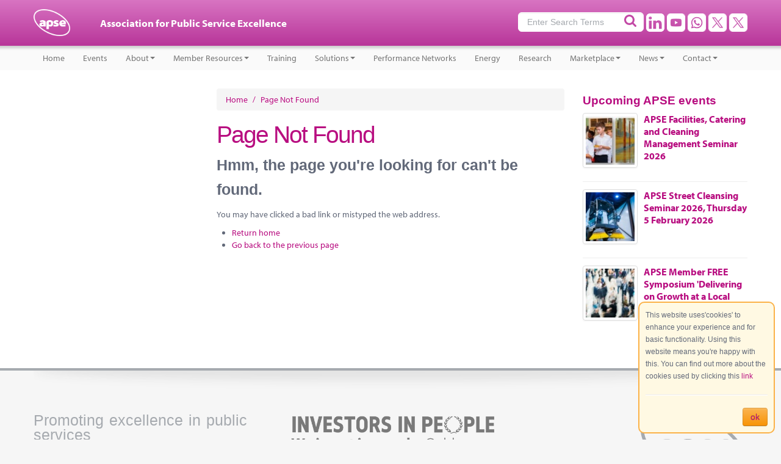

--- FILE ---
content_type: text/html;charset=UTF-8
request_url: https://www.apse.org.uk/index.cfm/apse/events/apse-annual-seminar-2017/awards/
body_size: 8113
content:
<!DOCTYPE html>
<html lang="en">
<head>
<meta charset="utf-8">
<meta http-equiv="X-UA-Compatible" content="IE=edge,chrome=1">
<title>Page Not Found - apse</title>
<meta name="viewport" content="width=device-width, initial-scale=1.0">
<meta name="description" content="">
<meta name="keywords" content="">
<meta name="generator" content="Mura CMS 7.1.505" />
<link rel="stylesheet" href="/themes/U6Bootstrap/assets/bootstrap/css/bootstrap.min.css">
<link rel="stylesheet" href="/themes/U6Bootstrap/assets/font-awesome/css/font-awesome.min.css">
<link rel="stylesheet" href="/sites/apse/css/mura.6.0.min.css">
<link rel="stylesheet" href="/themes/U6Bootstrap/assets/layerslider/css/layerslider.css" type="text/css" media="screen" >
<link rel="stylesheet" href="/themes/U6Bootstrap/assets/nivoslider/css/nivo-slider.css" type="text/css" media="screen" >
<link rel="stylesheet" href="/themes/U6Bootstrap/compiled/theme.min.20220601032059.css" media="all" charset="utf-8" />
<link rel="stylesheet" href="/sites/apse/css/toltec.css">
<link rel="stylesheet" href="https://use.typekit.net/ksx7ulb.css">	<!--Include adobe fonts service myriad pro fonts-->
<script src="/sites/apse/jquery/jquery.js"></script>
<!--[if lt IE 9]>
<script src="http://html5shim.googlecode.com/svn/trunk/html5.js"></script>
<![endif]-->
<!-- css3-mediaqueries.js for IE less than 9 -->
<!--[if lt IE 9]>
<script src="http://css3-mediaqueries-js.googlecode.com/svn/trunk/css3-mediaqueries.js"></script>
<![endif]-->
<!--[if lt IE 9]>
<style type="text/css">
.navbar	a.brandMain {
display: none;
}
dl.boxList {
padding: 15px !important;
display: inline-block;
min-height: 240px !important;
}
.depth3 dl.boxList {
padding: 15px !important;
display: inline-block;
min-height: 180px !important;
margin: 0px 3px 6px 3px !important;
}
.pageLeader3COL dl.boxList {
min-height: 240px !important;
padding: 0px 0px 0px 0px !important;
}
.pageLeader2COL dl.boxList {
min-height: 300px !important;
padding: 6px 0px 0px 0px !important;
}
.sectionSuppliers	dl.boxList {
min-height: 80px !important;
padding: 0px !important;
}
</style>
<![endif]-->
<link rel="shortcut icon" href="/themes/U6Bootstrap/images/ico/favicon.ico">
<script type="text/javascript" src="/core/modules/v1/core_assets/js/mura.min.js?v=7.1.505"></script>
<script>
Mura.init({
loginURL:"?display=login",
siteid:"apse",
contentid:"5EBEF429-023F-492D-92A12363E0562BF2",
contenthistid:"6F276985-A657-457A-8876E435BB22351B",
changesetid:"",
parentid:"00000000000000000000000000000000001",
context:"",
nocache:0,
assetpath:"/sites/apse",
corepath:"/core",
fileassetpath:"/sites/apse",
themepath:"/themes/U6Bootstrap",
reCAPTCHALanguage:"",
preloaderMarkup: "",
mobileformat: false,
windowdocumentdomain: "",
layoutmanager:true,
type:"Page",
subtype:"Default",
queueObjects: true,
rb:{"formrequiredwrapperclass":"","formradiolabelclass":"radio","formresponsewrapperclass":"","formwrapperclass":"well","formbuttoncancellabel":"Cancel","formselectclass":"form-control","formbuttonclass":"btn btn-default","formfileclass":"form-control","formbuttonwrapperclass":"btn-group","formbuttoninnerclass":"","formcheckboxwrapperclass":"","formradiowrapperclass":"","formcheckboxlabelclass":"checkbox","formbuttonnextlclass":"form-nav","forminputclass":"form-control","formradioclass":"","formcheckboxclass":"","formfieldlabelclass":"control-label","formtextareaclass":"form-control","formbuttonbacklabel":"Back","formbuttonsubmitclass":"form-submit btn-primary","formbuttonsubmitlabel":"Submit","formrequiredlabel":"Required","generalwrapperclass":"well","formbuttonnextlabel":"Next","generalwrapperbodyclass":"","formbuttomsubmitclass":"form-submit btn-primary","formbuttonbackclass":"form-nav","formerrorwrapperclass":"","formbuttoncancelclass":"form-cancel btn-primary pull-right","formwrapperbodyclass":"","formbuttonsubmitwaitlabel":"Please Wait...","formgeneralcontrolclass":"form-control","formfieldwrapperclass":"control-group"},
dtExample:"10/11/2024",
dtCh:"/",
dtFormat:[1,0,2],
dtLocale:"en-GB"
});
</script>
<script type="text/javascript">
var _gaq = _gaq || [];
_gaq.push(['_setAccount', 'UA-35685750-5']);
_gaq.push(['_setDomainName', '.www.apse.org.uk']);_gaq.push(['_setAllowHash', false]);_gaq.push(['_trackPageview']);
(function() {
var ga = document.createElement('script'); ga.type = 'text/javascript'; ga.async = true;
ga.src = ('https:' == document.location.protocol ? 'https://ssl' : 'http://www') + '.google-analytics.com/ga.js';
var s = document.getElementsByTagName('script')[0]; s.parentNode.insertBefore(ga, s);
})();
</script>
</head>
<body id="404" class="sysPageNotFound navSplit depth2 threeCol noImage">
<noscript>
<div class="error" style="text-align:center;margin:0px;">
<span style="color:red">JavaScript is not enabled! - www.apse.org.uk works best with JavaScript enabled</span>
</div>
</noscript>
<div id="wrapperMain" class="clearfix">
<div id="headerContainer" class="clearfix">
<div id="preHeader" class="row-fluid">
<div class="container containerInner">
<div class="span4">
<a class="brandMain" href="/index.cfm/apse/">
apse
</a>
<div class="tagline">Association for Public Service Excellence</div>
</div>
<div class="span8">
<div id="topUtilities" class="clearfix">
<div class="mura-object" data-object="component" data-objectid="&#x5b;Links&#x5d;&#x20;Top&#x20;Social" data-instanceid="B66F7AE0-5255-4037-A441BAC9991A937B" style="" data-render="server" data-async="false" data-cssstyles="" data-objecticonclass="mi-clone" data-objectname=""><div id="" class="mura-object-content" style=""><ul class="linkSocial unstyled clearfix">
<li><a href="https://www.linkedin.com/company/association-for-public-service-excellence" target="_blank"><img alt="Linkedin Logo" src="/sites/apse/assets/Image/theme/icon/icon_linkedin_white.png" title="APSE on Linkedin" /></a></li>
<li><a href="https://www.youtube.com/channel/UCOpiNLqnmNx__qTkO1rvp8w" target="_blank"><img alt="YouTube Logo" src="/sites/apse/assets/Image/theme/icon/icon_yt_white.png" title="APSE on YouTube" /></a></li>
<li><a href="https://www.apse.org.uk/index.cfm/apse/contact/join-our-whatsapse-network/" target="_blank"><img alt="WhatsApp Logo" src="/sites/apse/assets/Image/theme/icon/icon_whatsapp_white.png" title="Join our 'WhatsApse' Network" /></a></li>
<li><a href="https://twitter.com/apseevents" target="_blank"><img alt="X Logo" src="/sites/apse/assets/Image/theme/icon/icon_x_white.png" title="@apseevents on x.com" /></a></li>
<li><a href="https://twitter.com/apsenews" target="_blank"><img alt="X Logo" src="/sites/apse/assets/Image/theme/icon/icon_x_white.png" title="@apsenews on x.com" /></a></li>
</ul></div></div>
<div class="fieldContainer clearfix">
<form action="/index.cfm/apse/search/" id="searchForm" >
<input type="text" value="Enter Search Terms" onclick="this.value='';" onblur="if(this.value==''){this.value='Search';}" class="input-medium search-query" name="keywords"/>
<input id="searchbtn" type="submit" value="" name="searchbtn">
<input type="hidden" name="display" value="search"/>
<input type="hidden" name="newSearch" value="true"/>
<input type="hidden" name="noCache" value="1"/>
</form>
</div>
</div>
<div class="displayNav clearfix"><div class="mura-object" data-object="feed_no_summary" data-objectid="Primary&#x20;Nav" data-instanceid="D71BDC84-AAD9-4E9F-89F13E1737A7EAD2" style="" data-displaysummaries="false" data-viewalllink="" data-render="server" data-viewalllabel="View&#x20;All" data-async="false" data-cssstyles="" data-objecticonclass="mi-cog" data-objectname=""><div id="" class="mura-object-content" style=""><div class="svSyndLocal svFeed svIndex clearfix " id="sysPrimaryNav">
<dl class="clearfix first hasImage" style="min-height:100px;padding-left:100px;">
<dt class="title test"><a href="/index.cfm/apse/training/all-training-courses1/" target="_blank">All Training Courses</a></dt>
<dd class="image test">
<a href="/index.cfm/apse/training/all-training-courses1/" title="All Training Courses" class="thumbnail"><img src="/sites/apse/cache/file/0FC5EED8-A242-42B1-9478590CF665C4C9_small.jpg" alt="All Training Courses"/></a>
</dd>
</dl>
<dl class="clearfix">
<dt class="title test"><a href="/index.cfm/apse/about/who-we-are/">Who we are</a></dt>
</dl>
<dl class="clearfix">
<dt class="title test"><a href="/index.cfm/apse/about/what-we-do/">What we do</a></dt>
</dl>
<dl class="clearfix">
<dt class="title test"><a href="/index.cfm/apse/events/">Events</a></dt>
</dl>
<dl class="clearfix last">
<dt class="title test"><a href="/index.cfm/apse/about/events/">Events</a></dt>
<dd class="summary"><p><script>
(function(i,s,o,g,r,a,m){i['GoogleAnalyticsObject']=r;i[r]=i[r]||function(){
(i[r].q=i[r].q||[]).push(arguments)},i[r].l=1*new Date();a=s.createElement(o),
m=s.getElementsByTagName(o)[0];a.async=1;a.src=g;m.parentNode.insertBefore(a,m)
})(window,document,'script','https://www.google-analytics.com/analytics.js','ga');
ga('create', 'UA-72777330-1', 'auto');
ga('send', 'pageview');
</script></p></dd>
</dl>
</div></div></div></div>
</div><!-- .span6 -->
</div><!-- .container -->
</div><!-- /.preHeader -->
<div id="wrapperHeader" class="clearfix">
<div class="container containerInner">
<div class="innerPad clearfix">
<header class="row-fluid">
<nav class="navbar span12">
<div class="navbar-inner">
<div class="container">
<a class="btn btn-navbar" data-toggle="collapse" data-target=".nav-collapse">
<span class="icon-bar"></span>
<span class="icon-bar"></span>
<span class="icon-bar"></span>
</a>
<a class="brand" href="/index.cfm/apse/">
apse
</a>
<div id="wrapperNav" class="clearfix">
<div class="nav-collapse collapse">
<ul id="navPrimary" class="nav">
<li class="first"><a href="/index.cfm/apse/">Home</a></li>
<li><a href="/index.cfm/apse/events/">Events</a></li>
<li class="dropdown"><a href="/index.cfm/apse/about/" class="dropdown-toggle">About</a>
<ul class="dropdown-menu">
<li class="first"><a href="/index.cfm/apse/about/who-we-are/">Who we are</a></li>
<li><a href="/index.cfm/apse/about/what-we-do/">What we do</a></li>
<li><a href="/index.cfm/apse/about/join-apse/">Join APSE</a></li>
<li><a href="/index.cfm/apse/about/events/">Events</a></li>
<li><a href="/index.cfm/apse/about/annual-reports/">Annual Reports</a></li>
<li><a href="/index.cfm/apse/about/apse-terms-and-conditions-of-business/">APSE Terms and Conditions of Business</a></li>
<li class="last"><a href="/index.cfm/apse/about/about-apse-synergy/">About APSE Synergy</a></li>
</ul>
</li>
<li class="dropdown"><a href="/index.cfm/apse/member-resources/" class="dropdown-toggle">Member Resources</a>
<ul class="dropdown-menu">
<li class="first"><a href="/index.cfm/apse/member-resources/members-area/">Members Area</a></li>
<li><a href="/index.cfm/apse/member-resources/local-government-reform-support-hub-how-apse-can-help/">Local Government Reform Support Hub</a></li>
<li><a href="/index.cfm/apse/member-resources/spring-series-for-the-frontline/">Spring series for the frontline</a></li>
<li><a href="/index.cfm/apse/member-resources/briefings/">Briefings</a></li>
<li><a href="/index.cfm/apse/member-resources/network-queries/">Network Queries</a></li>
<li><a href="/index.cfm/apse/member-resources/apse-networks/">APSE Networks</a></li>
<li><a href="/index.cfm/apse/member-resources/apse-central/">APSE Central</a></li>
<li><a href="/index.cfm/apse/member-resources/apse-northern/">APSE Northern</a></li>
<li><a href="/index.cfm/apse/member-resources/apse-northern-ireland/">APSE Northern Ireland</a></li>
<li><a href="/index.cfm/apse/member-resources/apse-scotland/">APSE Scotland</a></li>
<li><a href="/index.cfm/apse/member-resources/apse-southern/">APSE Southern</a></li>
<li class="last"><a href="/index.cfm/apse/member-resources/apse-wales/">APSE Wales</a></li>
</ul>
</li>
<li><a href="/index.cfm/apse/training/">Training</a></li>
<li class="dropdown"><a href="/index.cfm/apse/solutions/" class="dropdown-toggle">Solutions</a>
<ul class="dropdown-menu">
<li class="first"><a href="/index.cfm/apse/solutions/about-solutions1/">About Solutions</a></li>
<li><a href="/index.cfm/apse/solutions/latest-from-solutions/">Latest from Solutions</a></li>
<li><a href="/index.cfm/apse/solutions/interim-management/">Interim Management</a></li>
<li><a href="/index.cfm/apse/solutions/previous-projects/">Previous Projects</a></li>
<li><a href="/index.cfm/apse/solutions/demand-innovation1/">Demand Innovation</a></li>
<li><a href="/index.cfm/apse/solutions/underground-refuse-systems/">Underground Refuse Systems</a></li>
<li><a href="/index.cfm/apse/solutions/consultancy1/">Consultancy</a></li>
<li class="last"><a href="/index.cfm/apse/solutions/contact-us/">Contact Us</a></li>
</ul>
</li>
<li><a href="/index.cfm/apse/performance-networks/">Performance Networks</a></li>
<li><a href="/index.cfm/apse/local-authority-energy-collaboration/">Energy</a></li>
<li><a href="/index.cfm/apse/research/">Research</a></li>
<li class="dropdown"><a href="/index.cfm/apse/marketplace/" class="dropdown-toggle">Marketplace</a>
<ul class="dropdown-menu">
<li class="first"><a href="/index.cfm/apse/marketplace/suppliers/">Suppliers</a></li>
<li><a href="/index.cfm/apse/marketplace/jobs/">Jobs</a></li>
<li class="last"><a href="/index.cfm/apse/marketplace/approved-partners1/">Approved partners</a></li>
</ul>
</li>
<li class="dropdown"><a href="/index.cfm/apse/news/" class="dropdown-toggle">News</a>
<ul class="dropdown-menu">
<li class="first"><a href="/index.cfm/apse/news/articles2/">Articles</a></li>
<li class="last"><a href="/index.cfm/apse/news/apse-direct/">APSE Direct</a></li>
</ul>
</li>
<li class="last dropdown"><a href="/index.cfm/apse/contact/" class="dropdown-toggle">Contact</a>
<ul class="dropdown-menu">
<li class="first"><a href="/index.cfm/apse/contact/expression-of-interest/">Sign up to APSE networks</a></li>
<li><a href="/index.cfm/apse/contact/join-our-whatsapse-network/">Join our 'WhatsApse' Network</a></li>
<li><a href="/index.cfm/apse/contact/gdpr-policy/">GDPR policy</a></li>
<li><a href="/index.cfm/apse/contact/update-email-preferences/">Update email preferences</a></li>
<li class="last"><a href="/index.cfm/apse/contact/apse-press-information/">Press Information</a></li>
</ul>
</li>
</ul>
</div><!--/.nav-collapse -->
</div><!--/wrapperNav -->
</div><!-- .container -->
</div><!-- /.navbar-inner -->
</nav><!-- /.navbar -->
</header>
</div><!-- / .innerPad -->
</div><!-- /.containerInner -->
</div><!-- / wrapperHeader -->
<div id="wrapperFeature" class="clearfix">
<div class="container containerInner">
<div class="innerPad clearfix">
<div class="row-fluid">
<section class="span12">
<div class="mura-region"><div class="mura-region-local"></div></div>
</section>
</div>
</div><!-- / .innerPad -->
</div><!-- /.containerInner -->
</div><!-- / wrapperFeature -->
</div><!-- / headerContainer -->
<div id="wrapperBody" class="clearfix">
<div class="container containerInner">
<div class="innerPad clearfix">
<div class="row-fluid">
<aside class="span3">
<div class="mura-region"><div class="mura-region-local"></div></div>
</aside><!--/span3-->
<section class="span6 content">
<nav><ol itemscope itemtype="http://schema.org/BreadcrumbList" class="mura-breadcrumb breadcrumb">
<li itemprop="itemListElement" itemscope itemtype="http://schema.org/ListItem" class="first">
<a itemprop="item" href="/index.cfm/apse/"><span itemprop="name">Home</span></a>
<meta itemprop="position" content="1" />
</li>
<li itemprop="itemListElement" itemscope itemtype="http://schema.org/ListItem" class="last">
<span class="divider">/</span>
<a itemprop="item" href="/index.cfm/apse/404/"><span itemprop="name">Page Not Found</span></a>
<meta itemprop="position" content="2" />
</li>
</ol></nav>
<h1 class="pageTitle">Page Not Found</h1>
<div class="mura-region mura-region-loose">
<div class="mura-region-local"><h3>Hmm, the page you're looking for can't be found.</h3>
<p>You may have clicked a bad link or mistyped the web address.</p>
<ul>
<li><a href="/index.cfm/apse/">Return home</a></li>
<li><a href="javascript:history.go(-1);">Go back to the previous page</a></li>
</ul></div>
</div>
<div class="mura-region"><div class="mura-region-local"></div></div>
</section><!--/span6-->
<aside class="span3">
<div class="mura-region"><div class="mura-region-local"><div class="mura-object" data-object="feed" data-objectid="8176D74A-DAEA-2A33-DBF2F4E142FA59DE" data-instanceid="8D6FE492-0B30-4CFE-855F769E4CC4993B" style="" data-imagesize="small" data-imagewidth="AUTO" data-imageheight="AUTO" data-displayname="1" data-altname="" data-cssclass="" data-viewalllink="" data-viewalllabel="" data-maxitems="3" data-nextn="3" data-displaylist="Title,Image" data-async="false" data-render="server" data-objectname="" data-displaysummaries="true" data-objecticonclass="mi-cog" data-cssstyles=""><div id="" class="mura-object-content" style=""><div class="svSyndLocal svFeed svIndex clearfix " id="sysUpcomingApseEvents">
<h2>Upcoming APSE events</h2>
<dl class="clearfix first hasImage" style="min-height:100px;padding-left:100px;">
<dt class="title test"><a href="/index.cfm/apse/events/fm-seminar-2026/">APSE Facilities, Catering and Cleaning Management Seminar 2026</a></dt>
<dd class="image test">
<a href="/index.cfm/apse/events/fm-seminar-2026/" title="APSE Facilities, Catering and Cleaning Management Seminar 2026" class="thumbnail"><img src="/sites/apse/cache/file/58C201FA-1738-4774-B76EE18EC4DC6B1C_small.jpg" alt="APSE Facilities, Catering and Cleaning Management Seminar 2026"/></a>
</dd>
</dl>
<dl class="clearfix hasImage" style="min-height:100px;padding-left:100px;">
<dt class="title test"><a href="/index.cfm/apse/events/street-cleansing-seminar-2026/">APSE Street Cleansing Seminar 2026, Thursday 5 February 2026</a></dt>
<dd class="image test">
<a href="/index.cfm/apse/events/street-cleansing-seminar-2026/" title="APSE Street Cleansing Seminar 2026, Thursday 5 February 2026" class="thumbnail"><img src="/sites/apse/cache/file/427085E7-332B-43B4-8A094EE487BABBDE_small.jpeg" alt="APSE Street Cleansing Seminar 2026, Thursday 5 February 2026"/></a>
</dd>
</dl>
<dl class="clearfix last hasImage" style="min-height:100px;padding-left:100px;">
<dt class="title test"><a href="/index.cfm/apse/events/apse-full-association-meeting-friday-23-january-2026/">APSE Member FREE Symposium 'Delivering on Growth at a Local Level' Friday 23 January, Birmingham</a></dt>
<dd class="image test">
<a href="/index.cfm/apse/events/apse-full-association-meeting-friday-23-january-2026/" title="APSE Member FREE Symposium 'Delivering on Growth at a Local Level' Friday 23 January, Birmingham" class="thumbnail"><img src="/sites/apse/cache/file/3D9731E7-BAA3-432A-9E1AEFFCC084EF2D_small.jpeg" alt="APSE Member FREE Symposium 'Delivering on Growth at a Local Level' Friday 23 January, Birmingham"/></a>
</dd>
</dl>
</div></div></div></div></div>
</aside><!--/span-->
</div><!--/row-->
</div><!-- / .innerPad -->
</div><!-- /.containerInner -->
</div><!-- / wrapperBody -->
<div id="footerContainer" class="clearfix">
<div id="wrapperPreFooter" class="clearfix">
<div class="container containerInner">
<div class="innerPad clearfix">
<div class="mura-region"><div class="mura-region-local"></div></div>
<div class="row-fluid">
<div class="span4 fcol1">
<div class="innerPad clearfix">
<div class="mura-object" data-object="component" data-objectid="&#x5b;Footer&#x5d;&#x20;Column&#x20;1" data-instanceid="CF061F87-5F45-4938-AE5F4289FC7EA042" style="" data-render="server" data-async="false" data-cssstyles="" data-objecticonclass="mi-clone" data-objectname=""><div id="" class="mura-object-content" style=""><h3 style="text-align: justify;">Promoting excellence&nbsp;in public services</h3>
<p style="text-align: justify;">APSE (Association for Public Service Excellence) is a not for profit unincorporated association working with over 300 councils throughout the UK. Promoting excellence in public services, APSE is the foremost specialist in local authority frontline services, hosting a network for frontline service providers in areas such as waste and refuse collection, parks and environmental services, cemeteries and crematorium, environmental health,&nbsp;leisure, school meals, cleaning, housing and building maintenance.</p></div></div>
</div><!-- / .innerPad -->
</div>
<div class="span4 fcol2">
<div class="innerPad clearfix">
<div class="mura-object" data-object="component" data-objectid="&#x5b;Footer&#x5d;&#x20;Column&#x20;2" data-instanceid="C0ABFC23-A5EA-4B7D-AAF456BD5AF6A40B" style="" data-render="server" data-async="false" data-cssstyles="" data-objecticonclass="mi-clone" data-objectname=""><div id="" class="mura-object-content" style=""><h3 style="text-align: center;"><img alt="" src="/sites/apse/assets/Image/IIP%20we-invest-in-people-gold-(1).png" style="height:66px; width:340px" /></h3>
<p style="text-align: center;">&nbsp;</p>
<p style="text-align: center;"><img alt="" src="/sites/apse/assets/Image/iso-logo-web-stack.png" style="height:200px; width:300px" /></p>
<p style="text-align: center;">&nbsp;</p>
<p style="text-align: center;"><img alt="" src="/sites/apse/assets/Image/CLO%20Logo%20Platinum%20new.png" style="height:117px; width:160px" /></p>
<p style="text-align: center;">&nbsp;</p>
<p style="text-align: center;">&nbsp;</p>
<p style="text-align: center;">&nbsp;</p></div></div>
</div><!-- / .innerPad -->
</div>
<div class="span4 fcol3">
<div class="innerPad clearfix">
<div class="mura-object" data-object="component" data-objectid="&#x5b;Footer&#x5d;&#x20;Column&#x20;3" data-instanceid="D4CF0727-EB52-417F-A78D7ABD4DD7499F" style="" data-render="server" data-async="false" data-cssstyles="" data-objecticonclass="mi-clone" data-objectname=""><div id="" class="mura-object-content" style=""><p class="pull-right clearfix" style="text-align:center; margin-bottom:60px;"><img alt="" src="/sites/apse/assets/Image/theme/logo_footer.png" style="float:right" /></p>
<p class="pull-right clearfix"><img alt="" src="/sites/apse/assets/Image/new%20municipalism%20greyscale(1).png" style="float:right; height:125px; width:322px" /></p></div></div>
</div><!-- / .innerPad -->
</div>
</div>
</div><!-- / .innerPad -->
</div><!-- /.container -->
</div><!-- / wrapperPreFooter -->
<div id="wrapperFooter" class="clearfix">
<div class="container containerInner">
<div class="innerPad clearfix">
<div id="bottomUtilities" class="clearfix">
<div class="mura-object" data-object="component" data-objectid="&#x5b;Links&#x5d;&#x20;Bottom&#x20;Social" data-instanceid="A11E8ECB-9E8C-4C4A-93C1B714DE0D75A3" style="" data-render="server" data-async="false" data-cssstyles="" data-objecticonclass="mi-clone" data-objectname=""><div id="" class="mura-object-content" style=""><ul class="linkSocial unstyled clearfix">
<li><a href="https://www.linkedin.com/company/association-for-public-service-excellence" target="_blank"><img alt="Linkedin Logo" src="/sites/apse/assets/Image/theme/icon/icon_linkedin.png" title="APSE on Linkedin" /></a></li>
<li><a href="https://www.youtube.com/channel/UCOpiNLqnmNx__qTkO1rvp8w" target="_blank"><img alt="YouTube Logo" src="/sites/apse/assets/Image/theme/icon/icon_yt.png" title="APSE on YouTube" /></a></li>
<li><a href="https://www.apse.org.uk/index.cfm/apse/contact/join-our-whatsapse-network/" target="_blank"><img alt="WhatsApp Logo" src="/sites/apse/assets/Image/theme/icon/icon_whatsapp.png" title="Join our 'WhatsApse' Network" /></a></li>
<li><a href="https://twitter.com/apseevents" target="_blank"><img alt="X Logo" src="/sites/apse/assets/Image/theme/icon/icon_x.png" title="@apseevents on x.com" /></a></li>
<li><a href="https://twitter.com/apsenews" target="_blank"><img alt="X Logo" src="/sites/apse/assets/Image/theme/icon/icon_x.png" title="@apsenews on x.com" /></a></li>
</ul></div></div>
</div>
<hr>
<footer>
<div class="row-fluid">
<section class="span10">
<ul class="breadcrumb">
<li>&copy; apse 2026 <span class="divider">|</span></li>
<li><a href="/index.cfm/apse/legal/privacy-cookies/">Privacy</a> <span class="divider">|</span></li>
<li><a href="/index.cfm/apse/contact/">Contact</a> <span class="divider">|</span></li>
<li><a href="/index.cfm/apse/site-map/">Site Map</a> </li>
</ul>
</section>
<section class="span2" style="text-align:right">
<a href="http://www.sportfocus.co.uk/" target="_blank"><img name="" src="/themes/U6Bootstrap/images/theme/sportfocus.png" alt="SportFocus Web Design and Development" title="SportFocus Web Design and Development" /></a>
</section>
</div>
<span class="pageTop clearfix"><a href="#top" title="top of page"><i class="icon-circle-arrow-up"></i></a></span><!-- class="pull-right" -->
</footer>
<div id="myModal" class="modal hide fade">
<div class="modal-header">
<button type="button" class="close" data-dismiss="modal" aria-hidden="true">&times;</button>
<h3>Sample Modal Window</h3>
</div>
<div class="modal-body">
<h4>This is just a sample&hellip;</h4>
<p>Lorem ipsum dolor sit amet, consectetur adipiscing elit. Praesent suscipit iaculis libero sed tristique. Quisque mollis dolor non tellus placerat vitae sodales lectus porta. Curabitur ut suscipit tellus. Maecenas rhoncus, ante vitae vehicula vestibulum, metus sapien dapibus tellus, et mattis dolor neque vitae nisl. Nullam eleifend ultrices ipsum eget pretium. Curabitur semper metus ut ante adipiscing nec volutpat sem rutrum. Nullam a nisi lacus, non interdum ante. Vivamus ante augue, commodo vel egestas sed, pharetra nec dui. Quisque sed tellus felis. Donec ipsum mauris, sagittis eu accumsan in, aliquam non ipsum.</p>
<p>Vestibulum tempor nunc nec felis scelerisque eget elementum erat dignissim. Ut vel ipsum mollis orci venenatis luctus. Aenean vehicula quam vel quam porttitor ac iaculis elit pulvinar. Proin consequat, ipsum eu venenatis semper, justo turpis posuere tortor, ac placerat metus nisl et lectus. Nulla cursus dui id nunc ullamcorper sed semper nisl lobortis. Aliquam erat volutpat. Phasellus arcu ante, imperdiet in ornare sed, laoreet eu massa.</p>
</div>
<div class="modal-footer">
<button class="btn" data-dismiss="modal" aria-hidden="true">Close</button>
</div>
</div>
<div class="cookieWarningBox"></div>
</div><!-- / .innerPad -->
</div><!-- /.container -->
</div><!-- / wrapperFooter -->
</div><!-- / footerContainer -->
</div><!-- /.container -->
</div><!-- / wrapperMain -->
<script src="/themes/U6Bootstrap/js/cookieAlert.js"></script>
<script src="/themes/U6Bootstrap/assets/bootstrap/js/bootstrap.min.js"></script>
<script type="text/javascript" src="/themes/U6Bootstrap/assets/nivoslider/js/jquery.nivo.slider.js"></script>
<script src="/themes/U6Bootstrap/assets/layerslider/jQuery/jquery-easing-1.3.js" type="text/javascript"></script>
<script src="/themes/U6Bootstrap/assets/layerslider/jQuery/jquery-transit-modified.js" type="text/javascript"></script>
<script src="/themes/U6Bootstrap/assets/layerslider/js/layerslider.transitions.js" type="text/javascript"></script>
<script src="/themes/U6Bootstrap/assets/layerslider/js/layerslider.kreaturamedia.jquery.js" type="text/javascript"></script>
<script type="text/javascript">
$(window).load(function() {
$('#slider').nivoSlider({
effect: 'fade', // Specify sets like: 'fold,fade,sliceDown'
//	The effect parameter can be any of the following:
//	sliceDown
//	sliceDownLeft
//	sliceUp
//	sliceUpLeft
//	sliceUpDown
//	sliceUpDownLeft
//	fold
//	fade
//	random
//	slideInRight
//	slideInLeft
//	boxRandom
//	boxRain
//	boxRainReverse
//	boxRainGrow
//	boxRainGrowReverse
// slices: 15, // For slice animations
// boxCols: 8, // For box animations
// boxRows: 4, // For box animations
animSpeed: 600, // Slide transition speed
pauseTime: 5000, // How long each slide will show
startSlide: 0, // Set starting Slide (0 index)
directionNav: true, // Next & Prev navigation
controlNav: true, // 1,2,3... navigation
controlNavThumbs: false, // Use thumbnails for Control Nav
pauseOnHover: true, // Stop animation while hovering
manualAdvance: false, // Force manual transitions
prevText: 'Prev', // Prev directionNav text
nextText: 'Next', // Next directionNav text
randomStart: false // Start on a random slide
// beforeChange: function(){}, // Triggers before a slide transition
// afterChange: function(){}, // Triggers after a slide transition
// slideshowEnd: function(){}, // Triggers after all slides have been shown
// lastSlide: function(){}, // Triggers when last slide is shown
// afterLoad: function(){} // Triggers when slider has loaded
});
});
</script>
<script type="text/javascript" src="/themes/U6Bootstrap/compiled/theme.min.20220308124914.js" charset="utf-8"></script>
<script type="text/javascript">
// jQuery $('document').ready(); function
$('document').ready(function(){
// Calling LayerSlider on your selected element after the document loaded
$('#layerslider').layerSlider({
autoStart : true,
pauseOnHover	: true,
firstLayer	: 1,
//animateFirstLayer	: false,
twoWaySlideshow	: true,
keybNav	: true,
touchNav	: true,
imgPreload	: true,
navPrevNext	: false,
pauseOnHover : false,
navStartStop	: false,
navButtons	: false,
globalBGColor : 'transparent',
globalBGImage : false,
showBarTimer : false,
showCircleTimer : false,
easingIn : 'easeInOutQuint',
easingOut : 'easeInOutQuint',
skinsPath : '/themes/U6Bootstrap/assets/layerslider/skins/',
skin	: 'noskin'
});
});
</script>
<script type="text/javascript">
$(document).ready(function() {
$('a[href=#top]').click(function(){
$('html, body').animate({scrollTop:0}, 'slow');
return false;
});
});
</script>
<script src="//www.apse.org.uk/core/modules/v1/cta/js/mura.displayobject.cta.min.js" ></script><script defer src="https://static.cloudflareinsights.com/beacon.min.js/vcd15cbe7772f49c399c6a5babf22c1241717689176015" integrity="sha512-ZpsOmlRQV6y907TI0dKBHq9Md29nnaEIPlkf84rnaERnq6zvWvPUqr2ft8M1aS28oN72PdrCzSjY4U6VaAw1EQ==" data-cf-beacon='{"version":"2024.11.0","token":"78fd453e01534d8bb4c1e2f78c0af4ba","r":1,"server_timing":{"name":{"cfCacheStatus":true,"cfEdge":true,"cfExtPri":true,"cfL4":true,"cfOrigin":true,"cfSpeedBrain":true},"location_startswith":null}}' crossorigin="anonymous"></script>
</body>
</html>

--- FILE ---
content_type: text/css
request_url: https://www.apse.org.uk/sites/apse/css/mura.6.0.min.css
body_size: 3212
content:
.hide{display:none}.left{float:left}.right{float:right}img.left{margin:0 1em 1em 0}img.right{margin:0 0 1em 1em}img.center{display:block;margin:1em auto}p.center{text-align:center}.callToAction{background:url(../images/pointer_red.gif) no-repeat 0 50%;padding-left:10px}.clearfix:after,.svIndex dl:after,.svIndex>ul>li:after{visibility:hidden;display:block;font-size:0;content:" ";clear:both;height:0}.svIndex .moreResults li:after{content:none}* html .clearfix,* html .svIndex dl{zoom:1}*:first-child+html .clearfix,*:first-child+html .svIndex dl{zoom:1}#crumblist,#crumbList{list-style:none;margin:0 0 1em;padding:0}#crumblist li,#crumbList li{display:inline;font-size:1em;margin:0}#crumblist li a,#crumbList li a{text-decoration:none}.navSequential,.moreResults ul{margin:0!important;padding:0;list-style:none}.navSequential li,.moreResults ul li{display:inline;margin:0!important;padding:0;text-align:center}.navSequential a,.moreResults ul a{padding:.1em .2em;text-decoration:none}.navSequential a a:hover,.moreResults ul a a:hover{background:#e4e4e4}.navSequential .current a,.moreResults ul .current a{border:1px solid #e4e4e4;color:#000}#navSession{list-style:none;margin:0}#navSession li{display:inline;margin:0;padding:0 .25em}#navSession li#navEditProfile{border-right:1px solid #ccc;padding-right:.5em;padding-left:0}#navSession li#navLogout{padding-right:0}#navSession a{text-decoration:none}form#login fieldset{margin-bottom:0}form#login h3{padding-bottom:0;border-bottom:0}form#sendLogin{margin-bottom:2em}form#sendLogin p{margin:1em 0 0}form li#svCaptcha{width:auto;margin-left:27%;padding-left:7px}form li#svCaptcha img{width:auto!important;padding:0!important;border:0!important}form .mura-form-radio p,form .mura-form-checkbox p{float:left;width:25%;margin-right:2%;padding-right:7px;font-weight:bold;line-height:1.4;text-align:right}form .mura-form-radio label,form .mura-form-checkbox label{float:none;display:block;width:100%;margin:0 0 .8em;padding:.2em 0 0;font-weight:normal;text-align:left}form .mura-form-radio label.checkbox,form .mura-form-checkbox label.checkbox{color:red;text-align:left;width:auto;padding-top:.5em;margin-left:28%;line-height:1;color:#0c2846}form .mura-form-radio label.checkbox input.checkbox,form .mura-form-checkbox label.checkbox input.checkbox{float:left}#svComments{clear:both}#svComments dl{border:0;border-bottom:1px dotted #ccc;line-height:1.2;margin-bottom:1em;overflow:hidden;padding-bottom:1em}#svComments dl.last{border-bottom:0;margin-bottom:2em}#svComments dl.indent-1{padding-left:30px}#svComments dl.indent-2{padding-left:60px}#svComments dl.indent-3{padding-left:90px}#svComments dl.indent-4{padding-left:120px}#svComments dl .indent-5,#svComments dl .indent-6,#svComments dl .indent-7,#svComments dl .indent-8,#svComments dl .indent-9{border-left:120px solid #fff}#svComments dl dt{margin-bottom:.5em}#svComments dl dd{margin-bottom:.25em}#svComments dl dd.comment p{margin-top:.5em}#svComments dl dd.comment p:first-child{margin-top:0}#svComments dl dd.dateTime{color:#666;font-size:1em;margin-bottom:.5em}#svComments dl dd.gravatar{float:left;margin-right:1em}#svComments dl dd.reply{font-size:1em}#svComments dl a.editcomment{cursor:pointer}div.svAd{margin:0 0 2em}a#svAsset{background-position:0 50%;background-repeat:no-repeat;display:block;line-height:2;margin:2em 0;padding-left:20px}a#svAsset img{float:right}a#svAsset.ai{background-image:url(../images/file-icons/ai.gif)}a#svAsset.css{background-image:url(../images/file-icons/css.gif)}a#svAsset.doc{background-image:url(../images/file-icons/doc.gif)}a#svAsset.file{background-image:url(../images/file-icons/generic.gif)}a#svAsset.gif{background-image:url(../images/file-icons/gif.gif)}a#svAsset.graffle{background-image:url(../images/file-icons/graffle.gif)}a#svAsset.html,a#svAsset.htm{background-image:url(../images/file-icons/generic.gif)}a#svAsset.jpg{background-image:url(../images/file-icons/jpg.gif)}a#svAsset.mdb{background-image:url(../images/file-icons/mdb.gif)}a#svAsset.mp3{background-image:url(../images/file-icons/mp3.gif)}a#svAsset.mpp{background-image:url(../images/file-icons/mpp.gif)}a#svAsset.ndd{background-image:url(../images/file-icons/ndd.gif)}a#svAsset.oo3{background-image:url(../images/file-icons/oo3.gif)}a#svAsset.pdf{background-image:url(../images/file-icons/pdf.gif)}a#svAsset.png{background-image:url(../images/file-icons/png.gif)}a#svAsset.ppt{background-image:url(../images/file-icons/ppt.gif)}a#svAsset.psd{background-image:url(../images/file-icons/psd.gif)}a#svAsset.txt{background-image:url(../images/file-icons/txt.gif)}a#svAsset.url{background-image:url(../images/file-icons/url.gif)}a#svAsset.vsd{background-image:url(../images/file-icons/vsd.gif)}a#svAsset.xls{background-image:url(../images/file-icons/xls.gif)}a#svAsset.zip{background-image:url(../images/file-icons/zip.gif)}#svAssetDetail.image #svAsset{background:transparent;float:left;line-height:1.5;margin:.25em 1.5em .5em 0;padding-left:0}#svAssetDetail.image #svAsset img{display:block;float:none;margin:0}.content#primary .imgMed{float:right;margin-bottom:1em;margin-left:1em}.svCalendar{text-align:center}.svCalendar table{width:100%}.svCalendar th{border:1px solid;font-size:1em;font-style:normal;font-weight:bold;line-height:2.2;padding:0;text-align:center}.svCalendar th a{display:block;padding:.25em;text-align:center}.svCalendar td{border:1px solid;font-size:9px;height:60px;line-height:1;padding:.5em;text-align:left;vertical-align:top;width:14%}.svCalendar td ul{list-style:none;margin:0;padding:0}.svCalendar td ul li a{border:0;display:block;margin:2px 0;padding:0 0 2px;text-align:left;text-decoration:none}.svCalendar td ul li a:hover,.svCalendar td ul li a#today{text-decoration:underline}.svCalendar .dayofweek td{font-style:normal;font-weight:bold;height:auto;line-height:1.6;padding:.5em;text-align:center}#svCalendarNav th{font-size:.9em;line-height:1.2}#svCalendarNav .dayofweek td{line-height:1.1}#svCalendarNav td{height:auto;text-align:center}#datePickerContainer{margin:6px auto;padding:0;text-align:center;width:178px}#datePicker{background:#fff;text-align:center;width:190px}#datePicker select.dropdown{font-size:11px;margin:0;vertical-align:middle}#datePicker input.submit{vertical-align:middle}#datePicker #calendarDates{background:#fff;margin:6px auto;padding:0}#datePicker #calendarDates th{background:#333;color:#fff;font-size:1em;font-style:normal;font-weight:normal;text-align:center}#datePicker #calendarDates th a{color:#fff}#datePicker #calendarDates .dayofweek td{background:#eae7e7;color:#333;font-size:1em;font-style:normal;font-weight:bold;padding:.5em;text-align:center}#datePicker #calendarDates td{background:#f6f6f6;border:1px solid #eae7e7;color:#333;font-size:1em;font-style:normal;font-weight:normal;text-align:center}#datePicker #calendarDates a{color:#333;display:block;padding:.5em;text-decoration:none}#datePicker #calendarDates a:hover{background:#f6f6f6;color:#fff;display:block;padding:.5em;text-decoration:none}#calendar a#today{background:#f6f6f6;color:#fff;display:block;padding:.5em;text-decoration:none}.col{display:inline;float:left;margin-right:1.5%}.columns2 .col{width:48%}.columns3 .col{width:31%}.columns4 .col{width:23%}.columns5 .col{width:18%}.columns6 .col{width:14%}.columns7 .col{width:12%}.columns8 .col{width:10%}table.svFlvPlayer td{border:0;padding:0}#svGallery ul{list-style:none;margin:0}#svGallery ul li{_height:1%;display:-moz-inline-stack;display:inline-block;*display:inline;font-size:1.1em;list-style:none;float:left;margin:0 2% 0 0;overflow:hidden;padding:0 0 1.5em;text-align:center;zoom:1}#svGallery ul li a{display:block;margin:0 auto .75em}#svGallery ul li img{display:block;margin:0 auto}#svGallery ul li p{font-size:.9em;margin:0;text-align:center}#svGallery dl{margin:0 auto;padding:0}#svGallery dl dt{margin:0 0 .25em;padding:0}#svGallery dl dd{background:transparent;float:none;line-height:1.25;margin:0;padding:0}#svGallery .comments a{background:url(../images/icon_comments.gif) no-repeat 0 50%;padding-left:13px}.svIndex{margin:2em 0}.svIndex dl{margin:1.3em 0 1em;position:relative}.svIndex dl.last,.svIndex li.last{border:0;padding:0}.svIndex dt,.svIndex li h3{font-size:1.4em;margin-bottom:.25em}.svIndex>ul{list-style:none;margin:0 0 2em;position:relative}.svIndex>ul li{margin:1.3em 0 1em;position:relative}.svIndex .credits{color:#666}.svIndex .comments{background:url(../images/icon_comments.png) no-repeat 0 50%;padding-left:13px!important}.svIndex .releaseDate{color:#999;font-weight:normal;margin-bottom:.5em}.svIndex .summary .readMore,.svIndex .readMore{font-size:.9em}.svIndex .credits,.svIndex .comments,.svIndex .tags,.svIndex .rating{font-size:1em;float:left;margin-bottom:0;padding:0 .75em 0 0}.sidebar .svIndex,aside .svIndex{margin:0 0 2em 0}.sidebar .svIndex dl.first,aside .svIndex dl.first,.sidebar .svIndex li.first,aside .svIndex li.first{margin-top:0;padding-top:0}.sidebar .svIndex dt,aside .svIndex dt,.sidebar .svIndex li h3,aside .svIndex li h3{font-size:16px;margin:0 0 .25em 0}.sidebar .svIndex .credits,aside .svIndex .credits,.sidebar .svIndex .comments,aside .svIndex .comments,.sidebar .svIndex .tags,aside .svIndex .tags,.sidebar .svIndex .rating,aside .svIndex .rating{float:none;margin-bottom:.35em;padding:0}.content .svIndex,section .svIndex{border-top:1px solid #ccc;padding-top:1em}.hasImage .image{margin:0 1em 0 0;left:0;position:absolute;top:0}.sidebar .hasImage,aside .hasImage{min-height:0;padding-left:0}.svSlideshow{clear:both;position:relative;margin:0 0 2.2em}.svSlideshow .svSlides{overflow:visible;z-index:1}.svSlideshow .svSlides h3{z-index:10}.svSlideshow .svSlides>ul{list-style:none;margin:0 0 2em}.svSlideshow .svSlides dl{border:0}.svSlideshow .svSlides dl,.svSlideshow .svSlides ul>li{margin:0;overflow:hidden;position:relative;z-index:1}.svSlideshow .svSlides ul{overflow:visible}ol.svPager{margin:0;padding:0;position:relative;z-index:2}ol.svPager li{display:inline;margin:0 .25em}ol.svPager li a{display:-moz-inline-block;display:inline-block;line-height:1.2;padding:2px 5px;text-align:center}a.rss{background:url(../images/icon_rss.gif) no-repeat 0 50%;padding:4px 0 4px 14px}.portalFeatures,.folderFeatures{border-bottom:1px dotted #ccc;font-weight:bold;margin:0 0 1em;padding:0 0 1em}.portalFeatures dl,.folderFeatures dl{list-style:none;margin:6px 0 0}.portalFeatures dl dt,.folderFeatures dl dt{clear:both;font-weight:bold;margin:0 0 .5em;padding:0}.portalFeatures dl dt .releaseDate,.folderFeatures dl dt .releaseDate{color:#666;font-size:1em;font-weight:normal!important;margin:0 0 2px}.portalFeatures dl dd,.folderFeatures dl dd{clear:both;font-weight:normal;margin:0 0 1em;padding:0}.portalFeatures dl dd p,.folderFeatures dl dd p{margin:0 0 .5em;padding:0}.portalFeatures dl dd img,.folderFeatures dl dd img{float:left;margin:0 .5em .5em 0;padding:0}.portalFeatures a,.folderFeatures a{text-decoration:none}table#svRssFeedsList td{vertical-align:middle}table#svRssFeedsList img{border:0;padding:0}#svSessionTools{margin-bottom:1em}#svSessionTools p#welcome{font-size:1.1em;margin-bottom:.5em}ul#svSiteMap{list-style:none;margin:1em 0}ul#svSiteMap li{font-weight:normal;margin-left:0}ul#svSiteMap li li{font-weight:bold;margin:1em 2em}ul#svSiteMap li li li{font-weight:normal}ul#svSiteMap ul{list-style:none;margin:0}#svTagCloud ol{margin:0 0 2em}#svTagCloud ol li{display:inline}#svTagCloud ol span{left:-9999px;position:absolute;width:990px}#svTagCloud ol .not-popular{font-size:.9em}#svTagCloud ol .not-very-popular{font-size:1.2em}#svTagCloud ol .somewhat-popular{font-size:1.6em}#svTagCloud ol .popular{font-size:1.9em}#svTagCloud ol .very-popular{font-size:2.1em}#svTagCloud ol .ultra-popular{font-size:2.6em}#svPageTools{margin:0 0 2em;padding:0}#svPageTools ul{list-style:none;margin:0;padding:0}#svPageTools ul li{margin:0;padding:0}#svPageTools ul li a{line-height:20px}ul#favoriteList{margin:0 0 1em;list-style:none}ul#favoriteList li{border:0;line-height:1.1;margin:0 0 .65em!important;padding:0}ul#favoriteList li.defaultMsg{margin:0;list-style:none!important;font-size:1em;line-height:1.2;color:#666}ul#favoriteList li a{margin:0;padding:0}ul#favoriteList li a.remove{color:#666}#svLoginContainer{width:370px;margin:0 auto}#svLoginContainer p.required{margin:.5em 0 2em}#login label,#sendLogin label{float:none;width:auto;text-align:left}#loginContainer input.text,#sendLogin input.text{width:240px}.svMailingList legend{display:none}.svMailingList legend fieldset{padding:0;border:0}.svMailingList legend ol{padding:0}#svSearchForm{border-bottom:1px dotted #ccc;margin:0 0 1em;padding:0 0 1em}#svSearchForm input.text{margin:0 .5em 0 0;width:100px}#svSearchForm input.submit{clear:none;float:none;margin:0 .5em 0 0;width:auto}#svSearchResults .submit{float:none}#svSearchResults .bottom{margin-bottom:2em}#svSearchResults .moreResults{background:#f2f2f2;margin:.75em 0;padding:.75em}#svSearchAgain p{font-weight:bold;margin-bottom:.5em}span.keywords,span.highlight{background:yellow;padding:.2em}#svSendToFriend{background:#fff;padding:1em 2em 0}#svSendToFriend h1{font-size:1.5em;text-align:center}.sendToFriend input.text{width:300px}.sendToFriend textarea{width:300px;height:100px}li .cke_skin_mura{margin-left:28%}li .cke_skin_mura table{margin-top:0}.responseMessage{color:red}.pollResults li{list-style:none;margin:0 0 2px;padding:0}.pollPercent{font-style:italic}.pollQty{display:none}.error,.notice,.success{padding:.8em;margin-bottom:1em;border:2px solid #ddd}.error{background:#fbe3e4;border-color:#fbc2c4;color:#8a1f11}.error a{color:#8a1f11}.notice{background:#fff6bf;border-color:#ffd324;color:#514721}.notice a{color:#514721}.success{background:#e6efc2;border-color:#c6d880;color:#264409}.success a{color:#264409}.credits,.comments,.tags,.rating{float:left;margin-bottom:0;padding:0 .75em 0 0;font-size:1em}.sidebar .credits,.sidebar .comments,.sidebar .tags,.sidebar .rating,aside .credits,aside .comments,aside .tags,aside .rating{float:none;margin-bottom:.35em;padding:0}.rating{position:relative;width:110px;background-repeat:no-repeat;background-position:3.5em 50%}.rating span{position:absolute;left:-9999px}.svIndex .credits{color:#666}.svIndex .comments{padding-left:13px!important;background:url(../images/icon_comments.png) no-repeat 0 50%}.help-block,.help-inline{color:#ccc}.help-block{display:block;margin-bottom:.5em}.help-inline{display:inline-block;*display:inline;vertical-align:middle;padding-left:5px}#mura-stacktrace{background-color:#ddd;border-radius:6px;color:#000;margin:2em auto;padding:2em;-webkit-border-radius:6px;-moz-border-radius:6px;width:800px}#mura-stacktrace h3{color:#333;margin:0 0 1em;padding:0;text-shadow:0 1px 0 #fff}#mura-stacktrace .duration{font-weight:bold}#mura-stacktrace p{font-size:16px;margin:0;text-shadow:0 1px 0 #fff}#mura-stacktrace li{text-shadow:0 1px 0 #fff}#mura-stacktrace ol{margin:0 4em 2em;padding:0}

--- FILE ---
content_type: text/css
request_url: https://www.apse.org.uk/themes/U6Bootstrap/compiled/theme.min.20220601032059.css
body_size: 6816
content:
.addSpan4 .boxList .span100{width:300px}.addSpan4 .boxList .row-fluid .span100{width:31.914893617021278%;*width:31.861702127659576%}@media(min-width:768px) and (max-width:979px){.addSpan4 .boxList .span100{width:228px}.addSpan4 .boxList .row-fluid .span100{width:31.491712707182323%;*width:31.43852121782062%}}@media(min-width:1200px){.addSpan4 .boxList .span100{width:370px}.addSpan4 .boxList .row-fluid .span100{width:31.623931623931625%;*width:31.570740134569924%}}.addSpan6 .boxList .span100{width:460px}.addSpan6 .boxList .row-fluid .span100{width:48.93617021276595%;*width:48.88297872340425%}@media(min-width:768px) and (max-width:979px){.addSpan6 .boxList .span100{width:352px}.addSpan6 .boxList .row-fluid .span100{width:48.61878453038674%;*width:48.56559304102504%}}@media(min-width:1200px){.addSpan6 .boxList .span100{width:570px}.addSpan6 .boxList .row-fluid .span100{width:48.717948717948715%;*width:48.664757228587014%}}@media(max-width:780px){.addSpan4 .boxList .row-fluid .span100{width:100%}.addSpan6 .boxList .row-fluid .span100{width:100%}}#navFolder{margin-bottom:18px;padding:8px 0!important}body{color:#626979;font-family:Arial,Helvetica,sans-serif}h2.bigger{font-size:38.5px letter-spacing:-2px}.pdf a[href$=".pdf"]{background:url(/themes/U6Bootstrap/css/images/theme/file-icons/pdf.gif?20220308124918) no-repeat 0 0;padding-left:20px}.doc a[href$=".doc"],a[href$=".docx"],a[href$=".docm"]{background:url(/themes/U6Bootstrap/css/images/theme/file-icons/doc.gif?20220308124918) no-repeat 0 0;padding-left:20px}.ppt a[href$=".ppt"],a[href$=".pptx"],a[href$=".pptm"]{background:url(/themes/U6Bootstrap/css/images/theme/file-icons/ppt.gif?20220308124918) no-repeat 0 0;padding-left:20px}.psd a[href$=".psd"]{background:url(/themes/U6Bootstrap/css/images/theme/file-icons/psd.gif?20220308124918) no-repeat 0 0;padding-left:20px}p.big{font-size:24px}#wrapperMain{position:relative;width:100%;padding:0;margin:0;background:#f6f6f6}#wrapperHeader{position:relative;width:100%;padding:0;margin:0;background:#fafafa none}#wrapperHeader{background:#d874c2;background:url([data-uri]);background:-moz-linear-gradient(top,#d874c2 0,#b83599 100%);background:-webkit-gradient(linear,left top,left bottom,color-stop(0%,#d874c2),color-stop(100%,#b83599));background:-webkit-linear-gradient(top,#d874c2 0,#b83599 100%);background:-o-linear-gradient(top,#d874c2 0,#b83599 100%);background:-ms-linear-gradient(top,#d874c2 0,#b83599 100%);background:linear-gradient(to bottom,#d874c2 0,#b83599 100%);filter:progid:DXImageTransform.Microsoft.gradient(startColorstr='#d874c2',endColorstr='#b83599',GradientType=0)}@media(min-width:980px){#wrapperHeader{background:#fafafa url(/themes/U6Bootstrap/css/images/theme/ds_8px_nav.png?20220308124918) repeat-x 0 0}.home #wrapperHeader{background:white url(/themes/U6Bootstrap/css/images/theme/ds_8px_nav.png?20220308124918) repeat-x 0 0}}#preHeader{background:#d874c2;background:url([data-uri]);background:-moz-linear-gradient(top,#d874c2 0,#b83599 100%);background:-webkit-gradient(linear,left top,left bottom,color-stop(0%,#d874c2),color-stop(100%,#b83599));background:-webkit-linear-gradient(top,#d874c2 0,#b83599 100%);background:-o-linear-gradient(top,#d874c2 0,#b83599 100%);background:-ms-linear-gradient(top,#d874c2 0,#b83599 100%);background:linear-gradient(to bottom,#d874c2 0,#b83599 100%);filter:progid:DXImageTransform.Microsoft.gradient(startColorstr='#d874c2',endColorstr='#b83599',GradientType=0);-webkit-box-shadow:0 2px 4px 0 #666;box-shadow:0 2px 4px 0 #666}#preHeader .containerInner{background:transparent url(/themes/U6Bootstrap/css/images/theme/bg_header.png?20220308124918) no-repeat 100% 100%}#wrapperFeature{position:relative;width:100%;padding:0;margin:0;background:white}#wrapperHeader .container{padding-top:0;padding-bottom:0;position:relative}#wrapperFeature .container{padding-top:0;padding-bottom:0;position:relative}#wrapperBody{position:relative;width:100%;padding:0;margin:0;background:white}#wrapperBody .innerPad{min-height:400px;padding:0 0 40px 0}.home #wrapperBody .innerPad{min-height:400px;padding:30px 0 40px 0}#footerContainer{border-top:4px solid #a6aaaf;background:transparent url(/themes/U6Bootstrap/css/images/theme/bg_prefooter.png?20220308124918) no-repeat 50% 0}#wrapperPreFooter{position:relative;width:100%;padding:0;margin:0;color:#a6aaaf}#wrapperPreFooter h3{line-height:24px;font-weight:normal}#wrapperPreFooter .row-fluid{padding-top:60px;background:transparent}#wrapperFooter{position:relative;width:100%;padding:0;margin:0}@media(min-width:980px){.navSplit #wrapperHeader .navbar-inner{background-color:transparent!important;background-image:none;background-repeat:repeat-x;border:1px none #d4d4d4;border-radius:0;-webkit-box-shadow:none;-moz-box-shadow:none;box-shadow:none;min-height:40px;padding-left:0;padding-right:0}}#wrapperHeader .navbar-inner{background-color:transparent!important;background-image:none;border:0;border-radius:0;-webkit-box-shadow:none;-moz-box-shadow:none;box-shadow:none;min-height:40px;padding-left:20px;padding-right:20px}body{padding:0!important;background:#f6f6f6}#wrapperBody .containerInner{min-height:400px}@media(max-width:767px){.containerInner{padding:0 10px}#wrapperHeader .containerInner{padding:0}#wrapperBody .containerInner{min-height:1px}}header .navbar-inner{padding:0 10px 0 0}header .navbar{margin:0}@media(min-width:1200px){.tagline{margin-right:60px!important;font-size:20px}}@media(min-width:980px){a.brandMain{display:inline-block;width:160px;height:117px;background:transparent url(/themes/U6Bootstrap/css/images/theme/logo.png?20220308124918) no-repeat;text-indent:-9999px;margin:15px 0 17px 0;clear:none}a.brand{display:none!important}.tagline{float:right;color:white;width:130px;text-align:right;clear:none;display:inline-block;margin-top:40px;margin-right:0;font-size:17px}}.content dt a{color:#626970}.content dt a:hover{color:black}#topUtilities{display:block;margin:8px 0 35px 0}#topUtilities form{margin:0}#topUtilities ul.linkSocial{float:right;display:inline-block;*display:inline;*zoom:1;margin-left:0;margin-bottom:0}#topUtilities ul>li{display:inline}#topUtilities ul>li>a,#topUtilities ul>li>span{float:left;padding:0;line-height:30px;text-decoration:none;background-color:transparent;border:1px none #ddd;border-left-width:0;margin:0 0 0 4px}#bottomUtilities ul.linkSocial{display:inline-block;*display:inline;*zoom:1;margin-left:0;margin-bottom:0}#bottomUtilities ul>li{display:inline}@media(max-width:980px){a.brandMain{display:none}#topUtilities{display:none}#preHeader{display:none}}input.search-query{border-radius:6px 6px 6px 6px;border-color:white}a{color:#b80e80/*#0cf*/}a:hover{color:#b80e80/*#0cf*/;text-decoration:underline}h1{font-weight:normal;text-rendering:optimizelegibility}h1,h2,h3,h4,h5,h6{font-family:"Trebuchet MS",Helvetica,sans-serif}h1{letter-spacing:-2px}.noBC h1{font-size:61.5px;line-height:60px}.noBC .content .svIndex,.noB section .svIndex,.noImage section .svIndex{border-top:0}.navSplit .navbar .nav li.dropdown.open>.dropdown-toggle,.navSplit .navbar .nav li.dropdown.active>.dropdown-toggle,.navSplit .navbar .nav li.dropdown.open.active>.dropdown-toggle{background-color:transparent;color:#b83599}.navSplit .navbar .nav>.active>a,.navSplit .navbar .nav>.active>a:hover,.navSplit .navbar .nav>.active>a:focus{color:#b83599;text-decoration:none;background-color:transparent;-webkit-box-shadow:none;-moz-box-shadow:none;box-shadow:none}.navSplit .dropdown-menu li>a{display:block;padding:3px 20px;clear:both;font-weight:normal;line-height:20px;color:#555;white-space:nowrap;*zoom:1;text-shadow:0 1px 0 #fff}.navSplit .dropdown-menu li>a:hover,.navSplit .dropdown-menu li>a:focus,.navSplit .dropdown-submenu:hover>a{text-decoration:none;background:#eee;color:black}.navSplit .dropdown-menu .active>a,.navSplit .dropdown-menu .active>a:hover{color:#fff;text-decoration:none;outline:0;background:#c650ab;text-shadow:0 1px 0 #a03989}.nav-list>li>a{color:#555}.nav>li>a:hover{background-color:#eee;color:black}.nav-list>.active>a,.nav-list>.active>a:hover{background:#c650ab;text-shadow:0 1px 0 #a03989}.nav-list li.active li.active a,.nav-list li.active li.active a:hover{background:white!important;color:black!important;text-shadow:0 0 0 transparent!important}#svCalendarNav th a,.svCalendar th a,.svCalendar th{color:#0cf}.displayNav{padding:10px;margin:0;float:right}#sysPrimaryNav{display:inline-block;margin:0}#sysPrimaryNav dl{margin:0 30px 0 0;border-bottom:0;padding:0;width:auto}#sysPrimaryNav.svIndex dl.last{margin:0}#sysPrimaryNav dt{margin:0;border-bottom:0;padding:0;font-size:38px;font-weight:bold;letter-spacing:-0.05em;text-shadow:0 0 3px #3d444b;filter:dropshadow(color=#3D444B,offx=0,offy=0)}#sysPrimaryNav dt a{font-weight:normal;line-height:36px;color:white}#sysPrimaryNav dt a:hover{text-decoration:none}#sysPrimaryNav:after{display:table;content:"";line-height:0}#sysPrimaryNav dl{float:left}.fieldContainer{display:block;margin:0;position:relative;float:right}.fieldContainer form{margin:0}.fieldContainer input.search-query{padding-right:40px;margin:0;color:#a6aaaf}#searchbtn{background:transparent url(/themes/U6Bootstrap/css/images/theme/search.png?20220308124918) no-repeat scroll left top;border:0 none;cursor:pointer;height:20px;opacity:1;position:absolute;right:0;top:4px;transition:all .4s linear 0s;width:32px;margin:0}span.pageTop a{display:inline-block;width:30px;height:30px;float:right;margin:5px;clear:both;font-size:30px;color:#d4d4d4}span.pageTop a:hover{text-decoration:none}.contentHeader{display:block;position:relative;margin:0 0 20px 0;height:auto}.contentHeader h1{display:block;position:absolute;bottom:0;padding:8px 14px;background:white;font-size:24.5px;color:black;letter-spacing:-0.025em;margin:0 0 5px 0;opacity:.9;filter:alpha(opacity=90)}@media(min-width:980px){#wrapperPreFooter .innerPad .fcol1{padding:0 20px 0 0}#wrapperPreFooter .innerPad .fcol2{padding:0 10px}#wrapperPreFooter .innerPad .fcol3{padding:0 0 0 20px}}.sliderBigTitle .carousel-caption{background:white;opacity:.96;filter:alpha(opacity=96)}.sliderBigTitle .carousel-caption h4 a{color:black}@media(min-width:980px){.sliderBigTitle .carousel-caption h4{font-size:42px;line-height:42px;letter-spacing:-0.025em;text-align:right}.sliderBigTitle .carousel-caption{background:white;left:auto;bottom:40px;right:0;display:inline-block;padding:15px 40px;max-width:80%}}.sliderLeader .carousel-caption{background:white;opacity:.90;filter:alpha(opacity=90)}.sliderLeader .carousel-caption{background:white;left:auto;bottom:0;right:0;top:0;display:inline-block;padding:20px 20px;width:36%}.sliderLeader .carousel-caption p{color:#626970;font-size:24px;line-height:30px}.sliderLeader .carousel-caption h4{font-size:30px;line-height:30px;margin-bottom:20px}.sliderLeader .carousel-caption h4 a{color:#626970}.sliderLeader .carousel-control{position:absolute;top:auto;bottom:10px;left:auto;right:65px;width:40px;height:40px;margin-top:-20px;font-size:60px;font-weight:100;line-height:30px;text-align:center;-webkit-border-radius:23px;-moz-border-radius:23px;border-radius:23px;opacity:.5;filter:alpha(opacity=50)}.sliderLeader .carousel-control.right{left:auto;right:10px}.sliderLeader .carousel-control:hover{color:#0cf;text-decoration:none;opacity:.9;filter:alpha(opacity=90)}@media(max-width:979px){.sliderLeader .carousel-caption p{display:none}}@media(max-width:979px){.nav-collapse .nav{float:none;margin:10px 0}.nav-collapse .nav>li>a,.nav-collapse .dropdown-menu a{border-radius:3px 3px 3px 3px;background-color:#e5e5e5;color:#555;font-weight:bold;padding:9px 15px;box-shadow:0 1px 4px rgba(0,0,0,0.067)}.nav-collapse .nav>li>a{margin-bottom:4px}.navSplit .navbar .nav li.dropdown.open>.dropdown-toggle,.navSplit .navbar .nav li.dropdown.active>.dropdown-toggle,.navSplit .navbar .nav li.dropdown.open.active>.dropdown-toggle{background-color:white;color:#b83599}.navbar .nav li.dropdown.open>.dropdown-toggle,.navbar .nav li.dropdown.active>.dropdown-toggle,.navbar .nav li.dropdown.open.active>.dropdown-toggle{background-color:#e5e5e5;color:#555}.navSplit .navbar .nav>.active>a,.navSplit .navbar .nav>.active>a:hover,.navSplit .navbar .nav>.active>a:focus{background-color:white;color:#b83599}.navbar .brand{color:#777;display:block;width:49px;height:36px;float:left;font-size:20px;font-weight:200;margin-left:0;margin-top:4px;margin-bottom:5px;padding:0;text-shadow:none;text-indent:-9999px;background:transparent url(/themes/U6Bootstrap/css/images/theme/logo_phone.png?20220308124918) no-repeat 0 0}.home #wrapperFeature{padding-top:10px}}.carousel-control{color:#0cf;background:white;border:3px solid #0cf}.carousel-control:hover{color:#0cf}.content .svIndex,section .svIndex{border-top:0}.subBox .boxList dl{background:transparent url(/themes/U6Bootstrap/css/images/theme/bg_boxlist.png?20220308124918) repeat-x 0 100%}.subBox .boxList dl dt.title{background:transparent}.pageLeader3COL .boxList dl dt,.pageLeader2COL .boxList dl dt{font-size:21.5px;line-height:22px}.boxList dl{padding:15px!important;display:inline-block;border-bottom:none!important;min-height:240px!important;border:1px solid #e0e1e3!important;-webkit-border-radius:4px;-moz-border-radius:4px;border-radius:4px;-webkit-transition:all .2s ease-in-out;-moz-transition:all .2s ease-in-out;-o-transition:all .2s ease-in-out;transition:all .2s ease-in-out}.boxList dl dd.image a.thumbnail{border:none!important;-webkit-box-shadow:none;-moz-box-shadow:none;box-shadow:none}.boxList dl dd.image{padding:0!important;margin:0!important;position:relative;z-index:1}.boxList dl dt a{text-align:center;display:block}.boxList dl dt,.boxList dl dd,.boxList dl dd.summary{text-align:center}@media(min-width:768px) and (max-width:979px){.boxList dl{margin:0 3px 6px 3px!important}.pageLeader3COL .boxList dl{min-height:240px!important}.pageLeader2COL .boxList dl{min-height:340px!important}.boxList dl dt{min-height:80px;font-size:16px;top:200px!important;font-weight:normal}.sectionSuppliers .boxList dl{min-height:40px!important}}@media(min-width:980px){.pageLeader2COL .boxList dl{min-height:320px!important}.boxList dl{margin:0 3px 6px 3px!important}.boxList dl dt{top:110px}.sectionSuppliers .boxList dl{padding:0!important;margin:0 3px 6px 3px!important;display:inline-block;border-bottom:none!important;min-height:80px!important;border:1px solid #e0e1e3!important;-webkit-border-radius:4px;-moz-border-radius:4px;border-radius:4px}.boxList dl dt{font-weight:normal}.boxList dl dt a{color:#626970}.pageLeader3COL .boxList dl dd.summary{padding:60px 10px 0 10px}.pageLeader2COL .boxList dl dd.summary{padding:60px 10px 0 10px}.boxList dl dt{text-align:center;position:absolute}.boxList dl dt{left:0;right:0;z-index:2;padding:5px 20px;opacity:.9;filter:alpha(opacity=90)}.pageLeader3COL .boxList dl dt{top:106px}.pageLeader2COL .boxList dl dt{top:162px}.boxList dl dd.image a img:hover{opacity:.6;filter:alpha(opacity=60)}}.boxList dl.span100{width:auto}@media(min-width:1200px){.boxList dl{margin:0 5px 10px 5px!important;width:auto}.sectionSuppliers .boxList dl{margin:0 3px 6px 3px!important}.pageLeader3COL .boxList dl dt{top:130px}.pageLeader2COL .boxList dl dt{top:170px}.boxList dl dt{top:140px}}.advertBlock .caption h3{color:#0cf;font-size:38.5px;text-align:right;margin:0;letter-spacing:-2px}.promoJoin .thumbnail{min-height:334px}.promoJoin .thumbnail{background:white url(assets/Image/theme/adart_bg_join.jpg) no-repeat 0 0}.promoJoin .caption h2.textJoin{margin:40px 0 80px 0;font-weight:normal;font-size:24.5px;line-height:35px;color:#626970;letter-spacing:-1px;padding-right:50px}.boxCouncil2Council{background:#0cf url(/themes/U6Bootstrap/css/images/theme/bg_marketplace_c2c.png?20220308124916)}.boxCouncil2Council a{display:block;color:white;font-size:28.5px;padding:20px;letter-spacing:-2px;text-shadow:0 -1px 0 #09f}.boxCouncil2Council a:hover{border-color:#08c;-webkit-box-shadow:0 1px 4px rgba(0,105,214,0.25);-moz-box-shadow:0 1px 4px rgba(0,105,214,0.25);box-shadow:0 1px 4px rgba(0,105,214,0.25);text-decoration:none}@media(min-width:980px){.boxCouncil2Council a{background:transparent url(/themes/U6Bootstrap/css/images/theme/logo_council2council.png?20220308124916) no-repeat 100% 0}}.heroBox{display:block;line-height:20px;-webkit-transition:all .2s ease-in-out;-moz-transition:all .2s ease-in-out;-o-transition:all .2s ease-in-out;transition:all .2s ease-in-out}a.heroBox:hover{-webkit-box-shadow:0 1px 4px rgba(0,105,214,0.25);-moz-box-shadow:0 1px 4px rgba(0,105,214,0.25);box-shadow:0 1px 4px rgba(0,105,214,0.25)}.heroBox>img{display:block;max-width:100%;margin-left:auto;margin-right:auto;z-index:1}.heroBox>a img{margin-left:auto;margin-right:auto;display:block}.heroBox .caption{padding:9px;color:#555;text-align:center;margin-top:-56px}.heroBox .caption h3{background:white;display:inline-block;padding:10px 20px;line-height:20px}.heroBox .caption h3 a{color:black;display:block;width:auto;height:auto;min-height:1px}aside .svSlideshow h2{color:#0cf;font-size:24.5px;line-height:32px;padding:0 0 0 40px;letter-spacing:-1px;margin:6px 0}aside #sysFeaturedEvents.svSlideshow h2{background:transparent url(/themes/U6Bootstrap/css/images/theme/icon_feed_events.png?20220308124918) no-repeat}aside .svSlideshow .hasImage .image{top:24px;left:0;right:0}aside .svSlideshow .svSlides{min-height:240px!important}aside .svSlideshow dl.hasImage{padding-left:0!important}aside .svSlideshow dl.hasImage dt.releaseDate{margin-bottom:96px}aside .svSlideshow dl dt.title a{color:black}aside .svSlideshow dd.image .thumbnail{padding:0!important;border:0}aside .svSlideshow.well{padding:10px 19px!important}.home aside .svIndex dt a{color:#555}.home aside .svIndex dt a:hover{color:black}.home aside .svIndex h2{color:#0cf;font-size:24.5px;margin-bottom:20px;padding-bottom:10px;border-bottom:1px dotted #0cf!important}ol.svPager li.activeLI a{background:#0cf!important}#svFolder dl,.svIndex dl.span100{margin-left:0}#svSearchResults #svFolder dt{font-size:14px}input[type="radio"],input[type="checkbox"]{line-height:normal;margin:0 0 0!important}a.brandMain{display:inline-block\9;width:160px\9;height:117px\9;background:transparent url(/themes/U6Bootstrap/css/images/theme/logo.png?20220308124918) no-repeat\9;text-indent:-9999px\9;margin:15px 0 17px 0\9;clear:none\9}a.brand{display:none!important\9}.tagline{float:right\9;color:white\9;width:130px\9;text-align:right\9;clear:none\9;display:inline-block\9;margin-top:40px\9;margin-right:0\9;font-size:17px\9}.home #wrapperMain #wrapperHeader{background:white url(/themes/U6Bootstrap/css/images/theme/ds_8px_nav.png?20220308124918) repeat-x 0 0 \9;-ms-filter:"progid:DXImageTransform.Microsoft.gradient(enabled=false)"}#wrapperMain #wrapperHeader{background:#fafafa url(/themes/U6Bootstrap/css/images/theme/ds_8px_nav.png?20220308124918) repeat-x 0 0 \9;-ms-filter:"progid:DXImageTransform.Microsoft.gradient(enabled=false)"}#wrapperHeader .navbar-inner{-ms-filter:"progid:DXImageTransform.Microsoft.gradient(enabled=false)";padding-left:0 \9;padding-right:0 \9}#wrapperHeader .navbar .nav li a{padding-left:8px \9;padding-right:8px \9}#wrapperFooter .linkSocial li{margin-right:4px\9;float:left\9}.linkSocial li a{display:block\9}.navSplit .dropdown-menu .active a,.navSplit .dropdown-menu .active a:hover{-ms-filter:"progid:DXImageTransform.Microsoft.gradient(enabled=false)";background:#c650ab\9;text-shadow:0 1px 0 #a03989\9}.navSplit .dropdown-menu li>a:hover,.navSplit .dropdown-menu li>a:focus,.navSplit .dropdown-submenu:hover>a{-ms-filter:"progid:DXImageTransform.Microsoft.gradient(enabled=false)"}.pageLeader3COL .boxList dldt,.pageLeader2COL .boxList dldt{font-size:18px\9;line-height:18px\9}.sliderBigTitle .carousel-caption h4{font-size:42px\9;line-height:42px\9;letter-spacing:-0.025em\9;text-align:right\9}.sliderBigTitle .carousel-caption{left:auto\9;bottom:40px\9;right:0\9;display:inline-block\9;max-width:80%\9}.depth3 .boxList dl{background:transparent url(/themes/U6Bootstrap/css/images/theme/bg_boxlist.png?20220308124918) repeat-x 0 100%\9}.boxList dldt{text-align:center\9;position:absolute\9;font-size:16px\9}.boxList dldt{top:110px\9}.boxList dldt{left:0\9;right:0\9;z-index:2\9;padding-top:5px \9;padding-right:20px \9;padding-bottom:5px \9;padding-left:20px \9}.pageLeader2COL .boxList dl,.pageLeader2COL .content dl.first{margin:0 3px 6px 3px \9;padding:0 \9}.pageLeader3COL .boxList dl,.pageLeader3COL .content dl.first{margin:0 3px 6px 3px \9;padding:0 \9}.pageLeader3COL .boxList dldt{top:106px\9}.pageLeader2COL .boxList dldt{top:162px\9}.pageLeader3COL .boxList dldd.summary{padding:60px 10px 0 10px\9}.pageLeader2COL .boxList dldd.summary{padding:60px 10px 0 10px\9}dt a{text-shadow:none\9}.boxCouncil2Council a{background:transparent url(/themes/U6Bootstrap/css/images/theme/logo_council2council.png?20220308124916) no-repeat 100% 0\9}.sliderLeader .carousel-caption p{font-size:16px\9;line-height:16px\9}.sliderLeader .carousel-caption h4{font-size:24px\9;line-height:24px\9;margin-bottom:20px\9}#sysFeaturedEvents.svSlideshow h2{font-size:20px\9}#wrapperFooter .breadcrumb li{display:inline-block\9;text-shadow:none\9}.ls-layer,.ls-layer *{font-family:Arial,Serif;white-space:nowrap;font-weight:normal;text-shadow:none}.dropShadow{-webkit-box-shadow:0 0 4px 4px #ccc;box-shadow:0 0 4px 4px #ccc;border:4px solid white}.br5{border-radius:5px}.c{text-align:center}.sl1,.sl2{font-size:50px;line-height:100px;height:100px}.sl1{color:#eee;background:black;background:rgba(0,0,0,.75)}.sl2{color:#444;background:white}.red,.black,.white{line-height:70px;font-size:40px}.red{color:white;background:fuchsia}.black{background:black;background:rgba(0,0,0,.75);color:white}.white{color:#444;background:white}.plus1,.plus2,.plus3,.plus4,.br100{border-radius:100px;-moz-border-radius:100px;-webkit-border-radius:100px}.plus1,.plus2,.plus3,.plus4{text-align:center;width:50px;height:50px;font-size:50px;line-height:50px}.plus1{color:#eee;background:black}.plus2{color:#224177;background:#eee}.plus3{color:#3b173d;background:#eee}.plus4{color:white;background:#85c201}.text1,.text2,.text3,.text4,.text5,.text6,.text7{font-size:30px}.text1{color:white}.text2{padding:10px 25px 10px 25px;color:#004577;background:white}.text3{padding:10px 25px 10px 25px;color:#004577;background:#f5f5f5}.text4{text-shadow:0 0 20px #224177;color:#eee}.text5{padding:10px 25px;color:#224177;background:#eee}.text6{color:#eee}.text7{color:#007cbd}.text-a{font-weight:bold;font-size:50px;color:#b5208e;letter-spacing:-2px}.text-as{font-weight:bold;font-size:30px;color:#b5208e}.text-b{border-radius:5px;font-size:80px;color:white}.text-bs{border-radius:5px;font-size:40px;color:white}.text-c{box-shadow:-2px -2px 15px -3px black border-radius:5px;padding:10px 20px;font-size:40px;color:white;background:#004577}.text-d{box-shadow:-3px -3px 10px -3px black;border-radius:5px;padding:15px 30px 15px 30px;font-size:50px;color:white;background:#bed154}.text-e{padding:4px 15px 7px 15px;font-size:40px;color:#444f70;background:#fff}.text-e2{padding:4px 15px 7px 15px;font-size:30px;color:#b5208e;background:#fff}.text-f{font-size:80px;color:white}.text-g{font-size:100px;color:white}ul.the-icons,ul.icons{list-style-type:none;margin-left:2em;text-indent:-0.8em}a#logout{float:right}#navArchive,#navMultilevel,#navPeer,#navPortal,#navSequential,#navStandard,#navSub,#svTagCloud,#svFavoritesList,#svPageTools{margin-bottom:18px;padding:8px 0}.dropdown-menu{margin-top:0}.navbar form input,.navbar form .btn{margin-top:0}section .svIndex{border-top:0;padding-top:0}.svIndex dl{border-bottom:1px solid #eee;padding-bottom:12px;margin-bottom:12px}.svIndex dd{margin-left:0}.svIndex dt.releaseDate{font-size:12px;line-height:1;margin-bottom:.25em}.svCalendar{text-align:center}.svCalendar table thead{background:#eee}.svCalendar table thead th,.svCalendar table thead th a{line-height:1.5;padding:.5em;text-align:center}.svCalendar table td,.svCalendar table th{border-collapse:collapse;border-left:1px solid #eee;border-top:1px solid #eee;border-bottom:1px solid #eee;border-right:0;font-size:inherit}.svCalendar table table #previousMonth a,.svCalendar table table #nextMonth a{font-weight:normal;font-size:150%;line-height:1.1;padding:0}.svCalendar table .table tbody tr:hover td,.svCalendar table .table tbody tr:hover th{background:#fff}#svCalendarNav th{line-height:1;padding:0}#svCalendarNav th a{line-height:1;padding:2px 2px 4px}.comments,.tags,.rating{font-size:12px;line-height:12px}.pagination{margin:24px 0 18px!important}.pagination a{padding:0 14px}#svLoginContainer{margin:0;width:auto}#svLoginContainer #login label,#svLoginContainer #sendLogin label{float:left}.sidebar-nav{padding:9px 0}h2{margin-bottom:12px;line-height:1.1}aside h1{font-size:22px;line-height:1.1;margin-bottom:.5em}aside h2{font-size:19px;line-height:1.1;margin-bottom:.5em}aside h3{font-size:16px;line-height:1.1;margin-bottom:.5em}aside h4{font-size:14px;margin-bottom:.5em;line-height:1.1}aside h5{font-size:12px;margin-bottom:.75em;line-height:1.2}aside h6{font-size:11px;margin-bottom:.5em;line-height:1.2}.navArchive h2,.navArchive h3{margin-bottom:0}ul.nav li:hover ul.dropdown-menu{display:inline-block}ul.nav li:hover ul.dropdown-menu ul.dropdown-menu{display:none}ul.nav li:hover ul.dropdown-menu .dropdown-submenu:hover>ul.dropdown-menu{display:block}a.menu:after,.dropdown-toggle:after{content:none}ul.nav{margin-bottom:0}.navbar .nav>li{position:relative}.nav-list li.active ul{padding:0}.nav-list li li a.active{background:transparent;color:#08c;text-shadow:0}.nav-list li.active li a{padding-left:30px;padding-right:30px}.nav-list li.active li li a{padding-left:45px;padding-right:45px}.nav-list li.active li li li a{padding-left:60px;padding-right:60px}.nav-list li.active li li li li a{padding-left:75px;padding-right:75px}.nav-list li.active li.active a,.nav-list li.active li.active a:hover{background:transparent;color:#005580;text-shadow:0 0 0 transparent!important}form ol,#svTagCloud ol{list-style:none;margin:0}form legend+p{line-height:1.2;padding-top:1em!important;margin-bottom:1em!important}.svIndex{padding-top:0;border-top:0;margin-top:0}.svIndex dl{padding-bottom:12px;margin:0 0 12px;border-bottom:1px solid #eee}.svIndex dt.releaseDate{font-size:12px;margin-bottom:.25em;line-height:1}.svIndex dd{margin-left:0}.pagination{margin:24px 0 18px!important}.pagination a{padding:0 14px}.moreResults dt{font-size:12px;font-weight:normal}.svSlideshow dt.releaseDate{font-size:12px;margin-bottom:.25em}.svSlideshow dt.title{font-size:22px;margin-bottom:.25em}ol.svPager{text-align:center}ol.svPager li{margin:0 .25em;display:inline-block;*display:inline;background:#eee}ol.svPager li.activeLI a{background:#08c;color:#fff}.svCalendar thead{background:#eee}.svCalendar thead th,.svCalendar thead th a{padding:.5em;line-height:1.5;text-align:center}.svCalendar td,.svCalendar th{border:0;font-size:12px}.svCalendar table #previousMonth a,.svCalendar table #nextMonth a{font-size:150%;font-weight:normal;padding:0;line-height:1.1}.svCalendar .table tbody tr:hover td,.svCalendar .table tbody tr:hover th{background:#fff}#svCalendarNav th{padding:0;line-height:1}#svCalendarNav th a{padding:2px 2px 4px;line-height:1}.table-bordered th,.table-bordered td{border-left:1px solid #ddd}.table th,.table td{padding:8px;line-height:18px;text-align:left;vertical-align:top;border-top:1px solid #ddd}form legend+ul,form legend+ol{padding-top:1em}form ol,form ul{margin:0}form ol li,form ul li{list-style:none}.well form{margin-bottom:0}.navbar form{padding:8px 0;margin-bottom:0}.navbar input.search-query{padding:2px 10px;line-height:1}#svLoginContainer legend{border-bottom:0}.sidebar input.text,.sidebar textarea,.sidebar select{width:95%}.req label{background:0}.req label:after{content:" *";color:red}p.required{display:inline-block;margin-bottom:1em!important;background:0}p.required:before{content:"* ";color:red}.req ins{position:absolute;left:-9999px}ul.dragableFeeds{margin-left:12px;margin-right:12px}.dragableBoxHeader{background-color:#f2f2f2!important}.force-block{display:block!important;float:none;clear:both}section .svIndex .credits,section .svIndex .comments,section .svIndex .tags,section .svIndex .rating{line-height:20px}.stars a{width:14px;height:13px;background:transparent url(/themes/U6Bootstrap/css/images/rater/stars.png?20220308124918) no-repeat}.zero{background-image:url(/themes/U6Bootstrap/css/images/rater/star_zero.png?20220308124918)}.one{background-image:url(/themes/U6Bootstrap/css/images/rater/star_one.png?20220308124918)}.onehalf{background-image:url(/themes/U6Bootstrap/css/images/rater/star_onehalf.png?20220308124918)}.two{background-image:url(/themes/U6Bootstrap/css/images/rater/star_two.png?20220308124918)}.twohalf{background-image:url(/themes/U6Bootstrap/css/images/rater/star_twohalf.png?20220308124918)}.three{background-image:url(/themes/U6Bootstrap/css/images/rater/star_three.png?20220308124918)}.threehalf{background-image:url(/themes/U6Bootstrap/css/images/rater/star_threehalf.png?20220308124918)}.four{background-image:url(/themes/U6Bootstrap/css/images/rater/star_four.png?20220308124918)}.fourhalf{background-image:url(/themes/U6Bootstrap/css/images/rater/star_fourhalf.png?20220308124918)}.five{background-image:url(/themes/U6Bootstrap/css/images/rater/star_five.png?20220308124918)}.mura-edit-mode body{margin-top:32px}@media(max-width:979px){.nav-collapse .caret,.nav-collapse .dropdown-menu{display:none!important}.navbar form{white-space:nowrap}.navbar form input{display:inline-block;width:6em;min-height:auto;height:26px;box-sizing:border-box}.navbar form .btn,.navbar #logout.btn{font-size:12px;padding:2px 6px;margin-bottom:0;margin-right:1em}}@media print{a:link:after,a:visited:after{content:""}}

--- FILE ---
content_type: text/css
request_url: https://www.apse.org.uk/sites/apse/css/toltec.css
body_size: 1813
content:
.mura-calendar-nav { text-align: center; }

.mura-calendar-nav table { width: 100%; }

.mura-calendar-nav th {
	padding: 0;
	border: 1px solid; 
	font-style: normal;
	font-weight: bold;
	text-align: center;
	font-size: 1em;
	line-height: 2.2;
	}

.mura-calendar-nav th {
	padding: 0;
	border: 1px solid; 
	font-style: normal;
	font-weight: bold;
	text-align: center;
	font-size: 1em;
	line-height: 2.2;
	}

.mura-calendar-nav th a {
	display: block;
	padding: .25em;
	text-align: center;
	}

.mura-calendar-nav th a:hover {
	
	}
	
.mura-calendar-nav td {
		width: 14%;
		height: 60px;
		padding: .5em;
		border: 1px solid;
		font-size: 9px;
		line-height: 1;
		text-align: left;
		vertical-align: top;
		}
		
.mura-calendar-nav .dayofweek td {
	height: auto;
	padding: .5em;
	line-height: 1.6;
	font-style: normal;
	font-weight: bold;
	text-align: center;
	}

.mura-calendar-nav .dayofweek td a {}

.mura-calendar-nav td .date { }

.content .mura-calendar-nav td ul {
	margin: 0;
	padding: 0;
	list-style: none;
	}

.mura-calendar-nav td li a {
	display: block;
	margin: 2px 0;
	padding: 0 0 2px;
	border: 0;
	text-align: left;
	text-decoration: none;
	}

.mura-calendar-nav td li a:hover,
.mura-calendar-nav td li a#today {
	text-decoration: underline;
	}

#svCalendarNav th a ,.mura-calendar-nav th a ,.mura-calendar-nav th {
	color: #00ccff;
}
.mura-calendar-nav {
  text-align: center;
}
.mura-calendar-nav table thead {
  background: #eeeeee;
}
.mura-calendar-nav table thead th,
.mura-calendar-nav table thead th a {
  line-height: 1.5;
  padding: .5em;
  text-align: center;
}
.mura-calendar-nav table td,
.mura-calendar-nav table th {
  border-collapse: collapse;
  border-left: 1px solid #eeeeee;
  border-top: 1px solid #eeeeee;
  border-bottom: 1px solid #eeeeee;
  border-right: 0;
  font-size: inherit;
}
.mura-calendar-nav table table #previousMonth a,
.mura-calendar-nav table table #nextMonth a {
  font-weight: normal;
  font-size: 150%;
  line-height: 1.1;
  padding: 0;
}
.mura-calendar-nav table .table tbody tr:hover td,
.mura-calendar-nav table .table tbody tr:hover th {
  background: #ffffff;
}
.mura-calendar-nav table {
  border-spacing: 0;
  border-collapse: collapse;
    border-color: #eee;
}
/*.mura-calendar-nav table th {
  background: #666;
  color: #fff;
  text-shadow: 0 -1px 1px #000000;
  border: 0;
}*/
/*.mura-calendar-nav table th a {
  color: #fff !important;
  text-decoration: none;
  font-size: 1.5em;
  padding: 0;
  line-height: 1.2;
}*/
.mura-calendar-nav table td {
  height: 40px;
  border: 1px solid #eee;
  background: #f9f9f9;
}
.mura-calendar-nav table td span.date {
  font-size: 1.25em;
}
.mura-calendar-nav .dayofweek th {
  font-size: 1em !important;
      font-size: 14px !important;
    line-height: 1.1 !important;
    padding: .5em !important;
	color: #626979 !important;
}
.mura-nav-archive>ul.nav {
    min-height: 20px;
    padding: 19px;
    margin-bottom: 20px;
    background-color: #f5f5f5;
    border: 1px solid #e3e3e3;
    -webkit-border-radius: 4px;
    -moz-border-radius: 4px;
    border-radius: 4px;
    -webkit-box-shadow: inset 0 1px 1px rgb(0 0 0 / 5%);
    -moz-box-shadow: inset 0 1px 1px rgba(0, 0, 0, 0.05);
    box-shadow: inset 0 1px 1px rgb(0 0 0 / 5%);

}
.pageLeader3COL #svFolder>dl.hasImage {
    width: 31.623931623931625%;
}
.pageLeader2COL #svFolder>dl.hasImage {
    width: 100%;
}
.pageLeader2COL #svFolder {
    justify-content: space-evenly;
    display: grid;
    grid-template-columns: 48% 48%;
}
.pageLeader2COL #svFolder::before {
	content: "";
	display: none;
}
.sysAllCourses  #svFolder>dl.hasImage {
    width: 28%;
}
.sysAdvisoryGroups   #svFolder>dl.hasImage {
    width: 28%;
}
.sysAllCourses  #svFolder>dl.hasImage>.summary {
	display: none;
}
.twoColSL .mura-asset img {
	float: right
}
/*.sysCentral #svFolder>dl.hasImage {
    width: 28%;
}*/
/*.twoColSL #svFolder>dl.hasImage {
    width: 28%;
}*/
.sysEvents #svFolder.svIndex>.clearfix {
	width:100% !important
}
#research  #svFolder.svIndex>.clearfix {
	width:90% !important
}
#membersarea.depth4  #svFolder.svIndex>.clearfix {
	width:100%
}
#solutions.depth4  #svFolder.svIndex>.clearfix :not([.threeColBoxList]){
	width:100% !important
}
#marketplace #svFolder.svIndex>.clearfix {
	width:100% !important
}
#events #svFolder.svIndex>.clearfix {
	width:100% !important
}
#events .subBox #svFolder.svIndex>.clearfix {
	width:28% !important;
    display: inline-table;
}
/*#performancenetworks #svFolder>dl {
    width: 28%;
}*/
/*#membersarea.sysParksPortal #svFolder>dl {
    width: 28% !important;
}*/
#membersarea.sysAdvisoryGroupsEventsAndNetworkMeeting #svFolder>dl {
    width: 28% !important;
}
#membersarea.sysNewsHubAndOurRoleInTheParksActionGroup #svFolder>dl {
    width: 90% !important;
}
.subBox .boxList dl {
	width:28% !important;
    display: inline-table;
}
.sysPreviousEventsAndPresentations  #svFolder.svIndex>.clearfix {
	width:100% !important
}
.boxList dl {
	width:28% !important;
    display: inline-table;
}
.subBox .boxList dl dt.title {
	/*position: relative;*/
}

.mura-object-content>.mura-grid-three {
	display: inline-flex !important;
}
/*.mura-object-content>.mura-grid-three>.mura-collection-item {
	width: 28% !important;
    max-height: 100px;
}*/

.threeColBoxList dl {
	width: 28% !important;
    display: inline-table;
}

.fc-event-title {
	white-space: pre-wrap;
}

h1 {
	color: #b80e80 !important;
}

h2 {
	color: #b80e80 !important;
}

h3  a:not(.btn):not(.heroBox > .caption > h3 > a) {
	color: #b80e80 !important;
}

#mura-editable-attribute-body a: not(.btn):not(.heroBox > .caption > h3 > a) {
	color: #b80e80 !important;
}

.control-group a {
	color: #b80e80 !important;
}

.breadcrumb span {
	color: #b80e80 !important;
}

#wrapperFooter a {
	color: #b80e80 !important;
}

.carousel-control {
	color: #b80e80 !important;
	border: 3px solid #b80e80 !important;
}

.pagination a {
	color: #b80e80 !important;
}

.mura-region-loose a:not(.btn):not(.heroBox > .caption > h3 > a) {
	color: #b80e80 !important;
}

.mura-region-loose .btn-large {
	color: #ffffff !important;
}

.thumbnail a {
	color: #b80e80 !important;
}

.btn-primary {
	background-color: #b80e80 !important;
	background-image: linear-gradient(to bottom, #ffa6e2, #b80e80)!important;
	border-radius: 4px;
}

#set-yourdetails a {
	color: #b80e80 !important;
}

.readMore a{
	color: #b80e80;
}

#sysPrimaryNav {
    display: none !important;
    margin: 0;
}

a.brandmain {
	width: 60px !important;
    height: 60px !important;
	background-size: contain !important;
}

@media (min-width: 980px) {
	a.brandMain {
		display: inline-block;
		width: 60px;
		height: 60px;
		background: transparent url(/themes/U6Bootstrap/css/images/theme/logo.png?20220308124918) no-repeat;
		text-indent: -9999px;
		margin: 15px 0 17px 0;
		clear: none;
		background-size: contain;
	}
}

#preHeader .span4 {	
	width: 550px;
}


.tagline {
	width: -moz-fit-content; /* for Firefox */
	width: -webkit-fit-content; /* for Chrome */
	width: fit-content; /* standard; for browsers that support it */
	margin-top: 28px;
	vertical-align: middle;
	font-weight: bold;
}

#preHeader .containerInner {
    display: flex;
}

input.search-query {
    border-radius: 6px 6px 6px 6px;
    border-color: white;
    height: 30px;
	padding-top: 0px;
    padding-bottom: 0px;
}

#topUtilities {
    display: block;
    margin: 20px 0 0 0;
}

#preHeader .containerInner {
    background: none;
	height: 75px;
}

/*.fieldContainer input.search-query {
    padding-right: 40px;
    margin: 0;
    color: #a6aaaf;
    height: 20px;
}*/
body {
	font-family: "myriad-pro", sans-serif;
}


--- FILE ---
content_type: application/javascript
request_url: https://www.apse.org.uk/themes/U6Bootstrap/js/cookieAlert.js
body_size: 371
content:
function createCookie(a, b, c) {
    if (c) {
        var d = new Date;
        d.setTime(d.getTime() + c * 24 * 60 * 60 * 1e3);
        var e = "; expires=" + d.toGMTString()
    } else var e = "";
    document.cookie = a + "=" + b + e + "; path=/"
}

function readCookie(a) {
    var b = a + "=";
    var c = document.cookie.split(";");
    for (var d = 0; d < c.length; d++) {
        var e = c[d];
        while (e.charAt(0) == " ") e = e.substring(1, e.length);
        if (e.indexOf(b) == 0) return e.substring(b.length, e.length)
    }
    return null
}
$(document).ready(function () {
    var privacyUrl = "/apse/index.cfm/legal/privacy-cookies";
    var closeText = " ok ";
    var cookieStatus = readCookie("cookieStatus");
    if (cookieStatus != 1) {
        var cookieBoxStyle = {
            position: "fixed",
            right: "10px",
            bottom: "10px",
            width: "200",
            "-webkit-border-radius": "10px",
            "-moz-border-radius": "10px",
            "border-radius": "10px",
            border: "2px solid #FBB249",
            padding: "10px",
            "font-family": "Arial",
            "font-size": "12px",
            "background-color": "#FFF9E3",
			"z-index":"2000",
            display: "none"
        };
        $(".cookieWarningBox").css(cookieBoxStyle);
        $(".cookieWarningBox").html("This website uses'cookies' to enhance your experience and for basic  functionality. Using this website means you're happy with this. You can find out more about the cookies used by clicking this <a href=" + privacyUrl + '>link</a> <hr/> <a style="float:right;" class="btn btn-warning" href="#">' + closeText + "</a>");

        $(".cookieWarningBox").fadeIn(300);
        $(".cookieWarningBox a").click(function () {
            $(".cookieWarningBox").fadeOut(300);
            createCookie("cookieStatus", 1, 10)
        })
    }
})

--- FILE ---
content_type: application/javascript
request_url: https://www.apse.org.uk/themes/U6Bootstrap/compiled/theme.min.20220308124914.js
body_size: 367
content:
function createCookie(g,f,j){if(j){var i=new Date;i.setTime(i.getTime()+j*24*60*60*1000);var h="; expires="+i.toGMTString()}else{var h=""}document.cookie=g+"="+f+h+"; path=/"}function readCookie(g){var f=g+"=";var j=document.cookie.split(";");for(var i=0;i<j.length;i++){var h=j[i];while(h.charAt(0)==" "){h=h.substring(1,h.length)}if(h.indexOf(f)==0){return h.substring(f.length,h.length)}}return null}$(document).ready(function(){var b="/apse/index.cfm/legal/privacy-cookies";var a=" ok ";var c=readCookie("cookieStatus");if(c!=1){var d={position:"fixed",right:"10px",bottom:"10px",width:"200","-webkit-border-radius":"10px","-moz-border-radius":"10px","border-radius":"10px",border:"2px solid #FBB249",padding:"10px","font-family":"Arial","font-size":"12px","background-color":"#FFF9E3","z-index":"2000",display:"none"};$(".cookieWarningBox").css(d);$(".cookieWarningBox").html("This website uses'cookies' to enhance your experience and for basic  functionality. Using this website means you're happy with this. You can find out more about the cookies used by clicking this <a href="+b+'>link</a> <hr/> <a style="float:right;" class="btn btn-warning" href="#">'+a+"</a>");$(".cookieWarningBox").fadeIn(300);$(".cookieWarningBox a").click(function(){$(".cookieWarningBox").fadeOut(300);createCookie("cookieStatus",1,10)})}});jQuery(document).ready(function(a){a("#navPrimary:first-child > li.dropdown > a.dropdown-toggle").each(function(b,c){a(this).append('<b class="caret"></b>')})});

--- FILE ---
content_type: text/plain
request_url: https://www.google-analytics.com/j/collect?v=1&_v=j102&a=819094376&t=pageview&_s=1&dl=https%3A%2F%2Fwww.apse.org.uk%2Findex.cfm%2Fapse%2Fevents%2Fapse-annual-seminar-2017%2Fawards%2F&ul=en-us%40posix&dt=Page%20Not%20Found%20-%20apse&sr=1280x720&vp=1280x720&_utma=1.1886408632.1769334198.1769334198.1769334198.1&_utmz=1.1769334198.1.1.utmcsr%3D(direct)%7Cutmccn%3D(direct)%7Cutmcmd%3D(none)&_utmht=1769334197730&_u=IQBCAEABAAAAACAAI~&jid=1408694464&gjid=724991166&cid=1886408632.1769334198&tid=UA-72777330-1&_gid=636391178.1769334198&_r=1&_slc=1&z=605422825
body_size: -450
content:
2,cG-YJFP1BT8S8